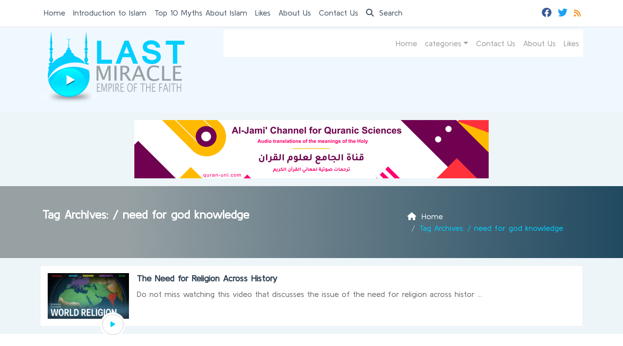

--- FILE ---
content_type: text/css
request_url: https://www.lastmiracle.com/wp-content/themes/mawthuq/css/theme/alice-blue.css?ver=3.4
body_size: 553
content:
body {
  background-color: #edf5f9;
  color: #212529;
}

a {
  color: #00cfff;
}

a:hover {
  color: #999;
}

.header-container-default {
  background-color: #F0F8FF;
  padding: 0 0 0 0;
}

.fa-square {
  color: #00cfff;
}

.orderby a, .home-sorting-order a {
  color: #333;
}

.main-menu {
  border-top: 1px solid #ddd;
}

.main-menu .navbar-nav>li>a {
  color: #3f4f5e
}

.top-nav .navbar-nav>li>a {
  color: #3f4f5e
}

.top-nav {
  border-top: none;
  border-bottom: 1px solid #ddd;
  margin-bottom: 5px;
}

.bg-light {
  background-color: #fff !important;
}

.page-title {
  margin-top: 15px;
}

.mauthuq-footer {
  background-color: #fff;
}

.widget ul li a:hover {
  color: #00cfff;
}

.low-footer {
  background-color: #edf5f9;
  border-top: 1px solid #edf5f9;
  color: #333;
}

.low-footer .pull-right,
.low-footer .pull-left,
.low-footer a {
  color: #666 !important;
}

.cat-title {
  color: #fff;
  background: rgb(151, 161, 164);
  background: -moz-linear-gradient(90deg, rgba(151, 161, 164, 1) 20%, rgba(32, 73, 96) 100%);
  background: -webkit-linear-gradient(90deg, rgba(151, 161, 164, 1) 20%, rgba(32, 73, 96) 100%);
  background: linear-gradient(90deg, rgba(151, 161, 164, 1) 20%, rgba(32, 73, 96) 100%);
  padding: 40px 0;
}

.cat-title a {
  color: #fff;
}

.breadcrumb li a {
  color: #fff;
}

.breadcrumb>.active{
  color: #00cfff;
}

.breadcrumb-item+.breadcrumb-item::before {
  color: #abbbc5;
}

.widget-box {
  background-color: #fff;
  border-top: 3px solid #00cfff;
  border-right: 1px solid #dde6e8;
  border-bottom: 1px solid #dde6e8;
  border-left: 1px solid #dde6e8
}

.footer_title {
  color: #333;
}

.post-title h2 {
  text-align: center;
  margin: 0 0 0 0
}

.mauthuq-footer .widget ul li a {
  color: #777;
}

.mauthuq-footer .widget ul li {
  border-bottom: 1px solid #ddd !important;
}

.footer-widget-2 h3, .footer-widget-3 h3, .footer-widget-4 h3, .footer-widget-5 h3, .footer-widget-1 h3 {
  color: #777;
  margin-bottom: 15px;
}

.mauthuq-footer .textwidget {
  color: #333;
}

.top-search-submit {
  background: rgba(19, 174, 239, 1.00);
  color: #fff;
  border-color: rgba(19, 174, 239, 1.00);
}

.loop-nav-inner .pagination .current, .category-page .pagination .current {
  color: #fff;
  border: transparent solid 0.1rem;
  background: rgb(32, 181, 191);
  background: -moz-linear-gradient(90deg, rgba(32, 181, 191, 1) 0%, rgba(28, 133, 214, 1) 100%);
  background: -webkit-linear-gradient(90deg, rgba(32, 181, 191, 1) 0%, rgba(28, 133, 214, 1) 100%);
  background: linear-gradient(90deg, rgba(32, 181, 191, 1) 0%, rgba(28, 133, 214, 1) 100%);
  filter: progid:DXImageTransform.Microsoft.gradient(startColorstr="#20b5bf", endColorstr="#1c85d6", GradientType=1);
  -webkit-box-shadow: 0px 12px 23px -13px rgba(48, 48, 48, 1);
  -moz-box-shadow: 0px 12px 23px -13px rgba(48, 48, 48, 1);
  box-shadow: 0px 12px 23px -13px rgba(48, 48, 48, 1);
}

.loop-nav-inner .pagination a, .category-page .pagination a {
  border: transparent solid 1px;
  background-color: #ffffff;
  color: #b4c5cd;
  font-size: 1rem;
}

.loop-nav-inner .pagination a:hover, .category-page .pagination a:hover {
  background-color: #b4c5cd;
  color: #fff;
  border: transparent solid 1px;
  background: rgb(32, 181, 191);
  background: -moz-linear-gradient(90deg, rgba(32, 181, 191, 1) 0%, rgba(28, 133, 214, 1) 100%);
  background: -webkit-linear-gradient(90deg, rgba(32, 181, 191, 1) 0%, rgba(28, 133, 214, 1) 100%);
  background: linear-gradient(90deg, rgba(32, 181, 191, 1) 0%, rgba(28, 133, 214, 1) 100%);
  filter: progid:DXImageTransform.Microsoft.gradient(startColorstr="#20b5bf", endColorstr="#1c85d6", GradientType=1);
  -webkit-box-shadow: 0px 12px 23px -13px rgba(48, 48, 48, 1);
  -moz-box-shadow: 0px 12px 23px -13px rgba(48, 48, 48, 1);
  box-shadow: 0px 12px 23px -13px rgba(48, 48, 48, 1);
}

.author-box a,
.related-posts a {
  color: #212529;
}

.category-items-title h2 a {
  color: #333;
}

--- FILE ---
content_type: text/javascript
request_url: https://www.lastmiracle.com/wp-content/themes/mawthuq/js/custom-script.js?ver=3.4
body_size: 1359
content:
var tooltipTriggerList = [].slice.call(document.querySelectorAll('[data-bs-toggle="tooltip"]'))
var tooltipList = tooltipTriggerList.map(function (tooltipTriggerEl) {
  return new bootstrap.Tooltip(tooltipTriggerEl)
});

jQuery(function ($) {
  $.fn.countTo = function (options) {
    options = options || {};

    return $(this).each(function () {
      // set options for current element
      var settings = $.extend({}, $.fn.countTo.defaults, {
        from:            $(this).data('from'),
        to:              $(this).data('to'),
        speed:           $(this).data('speed'),
        refreshInterval: $(this).data('refresh-interval'),
        decimals:        $(this).data('decimals')
      }, options);

      // how many times to update the value, and how much to increment the value on each update
      var loops = Math.ceil(settings.speed / settings.refreshInterval),
        increment = (settings.to - settings.from) / loops;

      // references & variables that will change with each update
      var self = this,
        $self = $(this),
        loopCount = 0,
        value = settings.from,
        data = $self.data('countTo') || {};

      $self.data('countTo', data);

      // if an existing interval can be found, clear it first
      if (data.interval) {
        clearInterval(data.interval);
      }
      data.interval = setInterval(updateTimer, settings.refreshInterval);

      // initialize the element with the starting value
      render(value);

      function updateTimer() {
        value += increment;
        loopCount++;

        render(value);

        if (typeof(settings.onUpdate) == 'function') {
          settings.onUpdate.call(self, value);
        }

        if (loopCount >= loops) {
          // remove the interval
          $self.removeData('countTo');
          clearInterval(data.interval);
          value = settings.to;

          if (typeof(settings.onComplete) == 'function') {
            settings.onComplete.call(self, value);
          }
        }
      }

      function render(value) {
        var formattedValue = settings.formatter.call(self, value, settings);
        $self.html(formattedValue);
      }
    });
  };

  $.fn.countTo.defaults = {
    from: 0,               // the number the element should start at
    to: 0,                 // the number the element should end at
    speed: 1000,           // how long it should take to count between the target numbers
    refreshInterval: 100,  // how often the element should be updated
    decimals: 0,           // the number of decimal places to show
    formatter: formatter,  // handler for formatting the value before rendering
    onUpdate: null,        // callback method for every time the element is updated
    onComplete: null       // callback method for when the element finishes updating
  };

  function formatter(value, settings) {
    return value.toFixed(settings.decimals);
  }
}(jQuery));

jQuery(function ($) {
  // custom formatting example
  $('.count-number').data('countToOptions', {
  formatter: function (value, options) {
    return value.toFixed(options.decimals).replace(/\B(?=(?:\d{3})+(?!\d))/g, ',');
  }
  });

  // start all the timers
  $('.timer').each(count);

  function count(options) {
  var $this = $(this);
  options = $.extend({}, options || {}, $this.data('countToOptions') || {});
  $this.countTo(options);
  }
});

function mawthuq_overlay_open() {
  document.getElementById("mawthuq_overlay").style.height = "100%";
}
function mawthuq_overlay_close() {
  document.getElementById("mawthuq_overlay").style.height = "0%";
}

window.onscroll = function(){mawthuqSticky()};

var header = document.getElementById("header-type-x");
var sticky = '';
if( typeof(header) != 'undefined' && header != null ){
  sticky = header.offsetTop;
}

function mawthuqSticky() {
  if( typeof(header) != 'undefined' && header != null ){
    if (window.pageYOffset > sticky) {
      header.classList.add("mawthuq-sticky");
    } else {
      header.classList.remove("mawthuq-sticky");
    }
    if (document.body.scrollTop > 80 || document.documentElement.scrollTop > 80) {
      document.getElementById("header-type-x").style.padding = "0";
      document.getElementById("mawthuq-logo").style.width = "85%";
    } else {
      document.getElementById("header-type-x").style.padding = "0";
      document.getElementById("mawthuq-logo").style.width = "100%";
    }
  }
}

jQuery(function ($) {
  var audio_id = document.getElementById("reciter_audio");
  var audio_container = document.getElementById("reciter_audio_container");

  if( typeof(audio_id) != 'undefined' && audio_id != null ){
    //audio_vol = audio_id.volume;
    audio_id.volume = 1;
  }

  $( ".surah" ).on( "click", function() {
    var surah_folder = $("#reciter_audio").attr('data-folder');
    var surah_id = $(this).attr('data-surah-id');
    var surah_name = $(this).attr('data-surah-name');
    var surah_file = $(this).attr('data-file');
    //var surah_name = $("#s-"+surah_id).html();
   
    audio_id.src = surah_folder + surah_file;
    audio_id.play();
   
    $('#reciter_audio').css("display", "block");
    $('#reciter_audio_container').css("display", "block");

    $('#reciter_audio_container h4').html(surah_name);

    $(".reciter-surah").removeClass('reciter-surah-active');
    $(this).parent().addClass('reciter-surah-active');
  });

});
